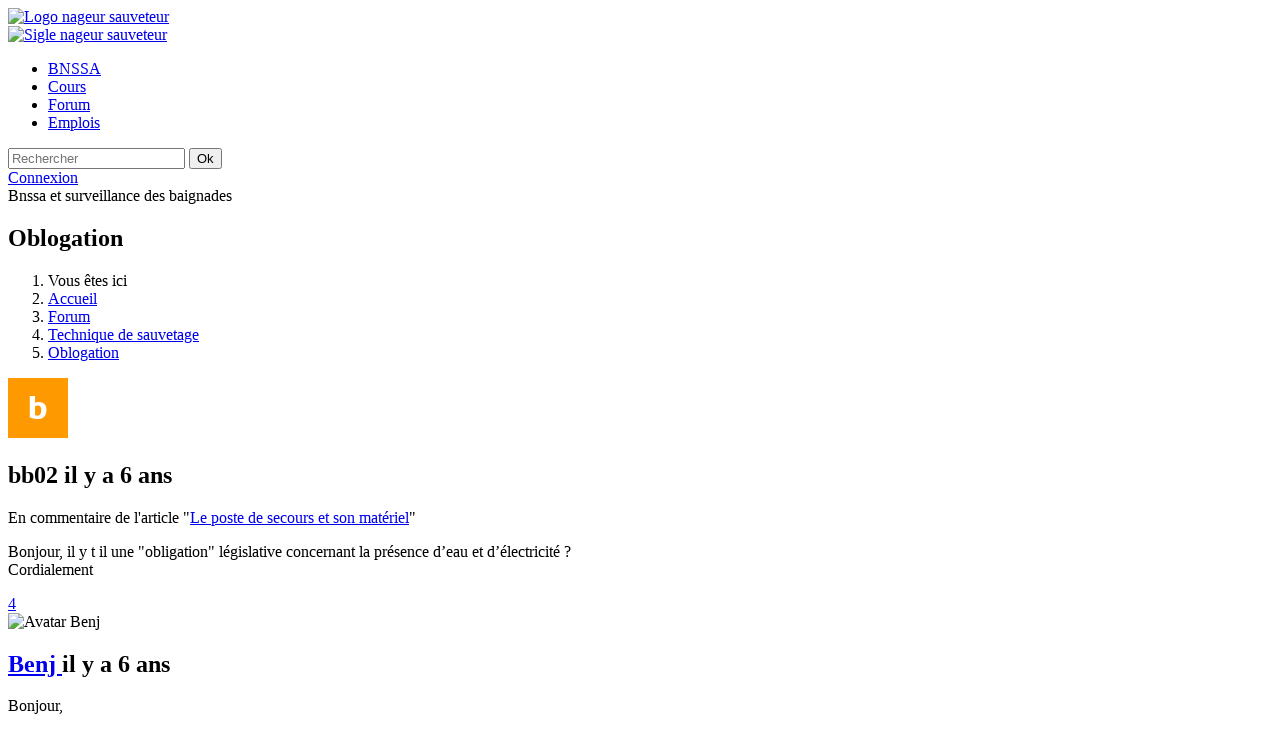

--- FILE ---
content_type: text/html; charset=UTF-8
request_url: https://www.nageur-sauveteur.com/forum/oblogation
body_size: 6062
content:
<!doctype html>
<html class="no-js" lang="fr">
<head>
    <meta charset="utf-8">
    <title>Oblogation - Le nageur sauveteur</title>
    <meta name="description" content="Bonjour, il y t il une &quot;obligation&quot; l&eacute;gislative concernant la pr&eacute;sence d&rsquo;eau et d&rsquo;&eacute;lectricit&eacute; ?
Cordialement">
        <meta http-equiv="X-UA-Compatible" content="IE=edge">
    <meta name="viewport" content="width=device-width, initial-scale=1">
        <link rel="stylesheet" href="https://www.nageur-sauveteur.com/assets/css/style.min.css">
        <link rel="apple-touch-icon" sizes="57x57" href="https://www.nageur-sauveteur.com/apple-touch-icon-57x57.png">
    <link rel="apple-touch-icon" sizes="60x60" href="https://www.nageur-sauveteur.com/apple-touch-icon-60x60.png">
    <link rel="apple-touch-icon" sizes="72x72" href="https://www.nageur-sauveteur.com/apple-touch-icon-72x72.png">
    <link rel="apple-touch-icon" sizes="76x76" href="https://www.nageur-sauveteur.com/apple-touch-icon-76x76.png">
    <link rel="apple-touch-icon" sizes="114x114" href="https://www.nageur-sauveteur.com/apple-touch-icon-114x114.png">
    <link rel="apple-touch-icon" sizes="120x120" href="https://www.nageur-sauveteur.com/apple-touch-icon-120x120.png">
    <link rel="apple-touch-icon" sizes="144x144" href="https://www.nageur-sauveteur.com/apple-touch-icon-144x144.png">
    <link rel="apple-touch-icon" sizes="152x152" href="https://www.nageur-sauveteur.com/apple-touch-icon-152x152.png">
    <link rel="apple-touch-icon" sizes="180x180" href="https://www.nageur-sauveteur.com/apple-touch-icon-180x180.png">
    <link rel="icon" type="image/png" href="https://www.nageur-sauveteur.com/favicon-32x32.png" sizes="32x32">
    <link rel="icon" type="image/png" href="https://www.nageur-sauveteur.com/android-chrome-192x192.png" sizes="192x192">
    <link rel="icon" type="image/png" href="https://www.nageur-sauveteur.com/favicon-96x96.png" sizes="96x96">
    <link rel="icon" type="image/png" href="https://www.nageur-sauveteur.com/favicon-16x16.png" sizes="16x16">
    <link rel="manifest" href="https://www.nageur-sauveteur.com/manifest.json">
    <link rel="mask-icon" href="https://www.nageur-sauveteur.com/safari-pinned-tab.svg" color="#ff9900">
    <meta name="msapplication-TileColor" content="#da532c">
    <meta name="msapplication-TileImage" content="https://www.nageur-sauveteur.com/mstile-144x144.png">
    <meta name="theme-color" content="#ffffff">    </head>
<body id="top">
    <header class="l-header">
        <div class="header-logo"><a href="https://www.nageur-sauveteur.com" title="Retour à la page d'accueil"><img src="https://www.nageur-sauveteur.com/assets/img/logo-nageur-sauveteur.png" alt="Logo nageur sauveteur"></a></div>
        <div id="menu-mobile" class="header-sigle"><a href="https://www.nageur-sauveteur.com" title="Afficher le menu"><img src="https://www.nageur-sauveteur.com/assets/img/sigle-nageur-sauveteur.png" alt="Sigle nageur sauveteur"></a></div>
        <nav id="menu" class="header-menu" role="navigation">
            <ul>
                <li><a class="header-menu-rub" href="https://www.nageur-sauveteur.com/BNSSA"><span>BNSSA</span></a></li>
                <li><a class="header-menu-rub" href="https://www.nageur-sauveteur.com/cours"><span>Cours</span></a></li>
                <li>
                    <a class="header-menu-rub" href="https://www.nageur-sauveteur.com/forum"><span>Forum</span></a>
                                    </li>
                <li><a class="header-menu-rub" href="https://www.nageur-sauveteur.com/emploi-bnssa"><span>Emplois</span></a></li>
            </ul>
        </nav>
        <div class="header-recherche">
            <form method="GET" action="https://www.nageur-sauveteur.com/recherche">
                <div class="header-recherche-content">
                    <input class="header-recherche-input" type="text" name="q" placeholder="Rechercher">
                    <button class="header-recherche-button" type="submit"><span>Ok</span></button>
                </div>
            </form>
        </div>
        <div class="header-compte">
                        <a class="btn btn-inverse" href="https://www.nageur-sauveteur.com/compte">Connexion</a>
                    </div>
        <div class="header-baseline">Bnssa et surveillance des baignades</div>
    </header>

        <article class="l-main">
        <header class="main-header">
            <div class="main-bandeau">
                <div class="main-titre">
                    <h1 class="main-titre-txt">Oblogation</h1>
                </div>
            </div>
            <div class="main-nav">
                <div class="main-nav-wrapper">
                    <nav class="breadcrumb">
        <ol>
            <li>Vous êtes ici</li>
                        <li><a href="https://www.nageur-sauveteur.com">Accueil</a></li>
                        <li><a href="https://www.nageur-sauveteur.com/forum">Forum</a></li>
                        <li><a href="https://www.nageur-sauveteur.com/forum/categorie/technique-de-sauvetage">Technique de sauvetage</a></li>
                        <li><a href="https://www.nageur-sauveteur.com/forum/oblogation">Oblogation</a></li>
                    </ol>
    </nav>

                </div>
            </div>
                    </header>
        <div class="l-wrapper l-main-grid">
            <div class="l-main-principal">
                                                <section>
                                        <article class="msg " id="msg-18372">
                        <div class="msg-avatar">
                            <img src="[data-uri]" alt="Avatar bb02" width="60">
                        </div>
                        <div class="msg-body">
                            <header>
                                <h2 class="msg-titre">
                                                                        bb02
                                                                        <span class="msg-titre-plus">
                                        <time datetime="2019-03-29 13:04:09" pubdate>il y a 6 ans</time>
                                                                            </span>
                                </h2>
                                                                <p class="msg-stitre">En commentaire de l&#039;article "<a href="https://www.nageur-sauveteur.com/article/poste-secours">Le poste de secours et son mat&eacute;riel</a>"</p>
                                                            </header>
                            <div class="msg-texte"><p>Bonjour, il y t il une "obligation" l&eacute;gislative concernant la pr&eacute;sence d&rsquo;eau et d&rsquo;&eacute;lectricit&eacute; ?<br>Cordialement</p></div>
                        </div>
                        <aside>
                            <nav class="msg-nav">
                                                                <a class="msg-count" href="#">4</a>
                                                                                                                                                            </nav>
                        </aside>
                    </article>
                                        <article class="msg " id="msg-18374">
                        <div class="msg-avatar">
                            <img src="/uploads/crops/avatars/3-60x60.jpg?token=5288015f0d3bd8e42c13cd6c3f09b450" alt="Avatar Benj" width="60">
                        </div>
                        <div class="msg-body">
                            <header>
                                <h2 class="msg-titre">
                                    <a href="https://www.nageur-sauveteur.com/compte/3/messages">                                    Benj
                                    </a>                                    <span class="msg-titre-plus">
                                        <time datetime="2019-03-29 19:32:07" pubdate>il y a 6 ans</time>
                                                                            </span>
                                </h2>
                                                            </header>
                            <div class="msg-texte"><p>Bonjour,<br><br>Pour les plages, il y a la circulaire de 86 qui indique qui faut de l'eau, l&rsquo;&eacute;lectricit&eacute; et d'une ligne t&eacute;l&eacute;phonique : <a href="https://www.nageur-sauveteur.com/article/circulaire-86-204-19-juin-1986">https://www.nageur-sauveteur.com/article/circulaire-86-204-19-juin-1986</a><br><br>Ce n'est qu'une circulaire et de plus elle est abrog&eacute;e.<br><br>Il n'est pas rare de trouver des poste de secours sans eau courante, sans ligne t&eacute;l&eacute;phonique ou sans &eacute;lectricit&eacute;.<br><br>Par exp&eacute;rience :<br><br>- Pour l'eau on peut remplir des bidons (poste de Donnant &agrave; Belle Iles)<br>- le fixe via un portable ou vhf (Br&eacute;hal dans la Manche)<br>- l&rsquo;&eacute;lectricit&eacute; par des r&eacute;chaud &agrave; gaz pour chauffer de l'eau. (poste de Donnant &agrave; Belle Iles)</p></div>
                        </div>
                        <aside>
                            <nav class="msg-nav">
                                                                                                                                                            </nav>
                        </aside>
                    </article>
                                        <article class="msg " id="msg-18408">
                        <div class="msg-avatar">
                            <img src="[data-uri]" alt="Avatar Le Baron" width="60">
                        </div>
                        <div class="msg-body">
                            <header>
                                <h2 class="msg-titre">
                                    <a href="https://www.nageur-sauveteur.com/compte/82931/messages">                                    Le Baron
                                    </a>                                    <span class="msg-titre-plus">
                                        <time datetime="2019-04-08 13:50:32" pubdate>il y a 6 ans</time>
                                                                            </span>
                                </h2>
                                                            </header>
                            <div class="msg-texte"><p>Bonjour Benj !<br><br>Tu &eacute;cris que la 86-204 du 19 juin 1986 (parue au bulletin officiel du minist&egrave;re de l'Int&eacute;rieur du 30 juin 1986) est abrog&eacute;e mais je ne trouve pas le texte qui le pr&eacute;cise.<br><br>Je suis preneur de cette information car on fait r&eacute;f&eacute;rence &agrave; cette circulaire (texte r&eacute;glementaire) pour les &eacute;quipements et moyens des postes de secours pour les plages ou baignades d'acc&egrave;s gratuits.<br><br>Merci.</p></div>
                        </div>
                        <aside>
                            <nav class="msg-nav">
                                                                                                                                                            </nav>
                        </aside>
                    </article>
                                        <article class="msg " id="msg-18410">
                        <div class="msg-avatar">
                            <img src="/uploads/crops/avatars/3-60x60.jpg?token=5288015f0d3bd8e42c13cd6c3f09b450" alt="Avatar Benj" width="60">
                        </div>
                        <div class="msg-body">
                            <header>
                                <h2 class="msg-titre">
                                    <a href="https://www.nageur-sauveteur.com/compte/3/messages">                                    Benj
                                    </a>                                    <span class="msg-titre-plus">
                                        <time datetime="2019-04-08 17:51:58" pubdate>il y a 6 ans</time>
                                                                            </span>
                                </h2>
                                                            </header>
                            <div class="msg-texte"><p>D&eacute;sol&eacute; c'est celle du 11 juin 1982 qui est abrog&eacute;e.<br>Il n'en reste pas moins qu'il y a plein de chose qui ne vont pas dans cette circulaire.</p></div>
                        </div>
                        <aside>
                            <nav class="msg-nav">
                                                                                                                                                            </nav>
                        </aside>
                    </article>
                                        <article class="msg " id="msg-18412">
                        <div class="msg-avatar">
                            <img src="[data-uri]" alt="Avatar Le Baron" width="60">
                        </div>
                        <div class="msg-body">
                            <header>
                                <h2 class="msg-titre">
                                    <a href="https://www.nageur-sauveteur.com/compte/82931/messages">                                    Le Baron
                                    </a>                                    <span class="msg-titre-plus">
                                        <time datetime="2019-04-08 18:56:55" pubdate>il y a 6 ans</time>
                                                                            </span>
                                </h2>
                                                            </header>
                            <div class="msg-texte"><p>Il est vrai qu'elle est antique et qu'elle m&eacute;rite s&eacute;rieusement d'&ecirc;tre r&eacute;actualis&eacute;e par les autorit&eacute;s comp&eacute;tentes...</p></div>
                        </div>
                        <aside>
                            <nav class="msg-nav">
                                                                                                                                                            </nav>
                        </aside>
                    </article>
                                                            <div class="mtl">
                        <form id="reponse-form" class="form" role="form" method="POST" action="https://www.nageur-sauveteur.com/forum/message/16808">
                            <input type="hidden" name="_token" value="0HhaUoYW2x1nlTcFbAsnP6tR8QDzT2SYUuoHNnaU">
                            <div class="titre titre-2">Répondre</div>
                                                        <div class="alert alert-info">
                                <p>Ce sujet n'est plus actif depuis un moment, il est peu propable que son auteur réponde.</p>
                            </div>
                                                        <div>
                                <label for="texte">Message</label>
                                <textarea class="form-control" rows="10" name="texte" id="texte" placeholder="Votre message..." required></textarea>
                            </div>
                                                        <div class="grid-2">
                                <p>
                                    <label for="auteur">Pseudo</label>
                                    <input class="form-control" type="text" name="auteur" id="auteur" value="" placeholder="nom" pattern=".{4,}" title="4 caractères minimum" required>
                                </p>
                                <p>
                                    <label for="auteur_email">Email</label>
                                    <input class="form-control" type="email" name="auteur_email" id="auteur_email" value="" placeholder="nom@example.com" required>
                                </p>
                            </div>
                                                        <div class="grid-2">
                                <p>
                                    <label>
                                        <input type="checkbox" name="suivi" value="1" >
                                        Suivre la discusion
                                    </label>
                                </p>
                                <div class="txtright">
                                    <button type="submit" class="btn btn-call">Envoyer</button>
                                </div>
                            </div>
                        </form>
                    </div>
                                    </section>
            </div>
            <aside class="l-aside">
                <nav>
            <div><a class="btn btn-call btn-large btn-block" href="https://www.nageur-sauveteur.com/forum/discussion/create">Nouvelle discussion</a></div>
            <ul class="ul-nav">
        <li><a class="titre titre-1 titre-small" href="https://www.nageur-sauveteur.com/forum">Toutes les discussions</a></li>
                    <li>
                <a class="titre titre-1 titre-small" href="https://www.nageur-sauveteur.com/forum/categorie/diplomes-du-nageur-sauveteur">Dipl&ocirc;mes du nageur sauveteur</a>
                <ul>
                                            <li><a href="https://www.nageur-sauveteur.com/forum/categorie/bnssa-formation-et-diplome">BNSSA : formation et dipl&ocirc;me</a></li>
                                            <li><a href="https://www.nageur-sauveteur.com/forum/categorie/secourisme-psc1-pse1-pse2">Secourisme : PSC1, PSE1, PSE2</a></li>
                                            <li><a href="https://www.nageur-sauveteur.com/forum/categorie/autres-permis-bateau-crr">Autres : permis bateau, CRR...</a></li>
                                    </ul>
            </li>
                    <li>
                <a class="titre titre-1 titre-small" href="https://www.nageur-sauveteur.com/forum/categorie/poste-de-secours-et-plage">Poste de secours et plage</a>
                <ul>
                                            <li><a href="https://www.nageur-sauveteur.com/forum/categorie/reglementation">R&eacute;glementation</a></li>
                                            <li><a href="https://www.nageur-sauveteur.com/forum/categorie/technique-de-sauvetage">Technique de sauvetage</a></li>
                                    </ul>
            </li>
                    <li>
                <a class="titre titre-1 titre-small" href="https://www.nageur-sauveteur.com/forum/categorie/sauvetage-les-intervenants">Sauvetage : Les intervenants</a>
                <ul>
                                            <li><a href="https://www.nageur-sauveteur.com/forum/categorie/la-snsm">La SNSM</a></li>
                                            <li><a href="https://www.nageur-sauveteur.com/forum/categorie/autres-pompiers-crs">Autres : pompiers, CRS...</a></li>
                                    </ul>
            </li>
                    <li>
                <a class="titre titre-1 titre-small" href="https://www.nageur-sauveteur.com/forum/categorie/divers">Divers</a>
                <ul>
                                            <li><a href="https://www.nageur-sauveteur.com/forum/categorie/bar-du-forum">Bar du forum</a></li>
                                    </ul>
            </li>
            </ul>
</nav>                <section class="box2">
                    <div class="titre titre-2">Pour aller plus loin</div>
                                        <div class="titre titre-3">Articles</div>
                    <ul class="ul-fleche">
                                                <li>
                            <a href="https://www.nageur-sauveteur.com/article/surveillance-organisation-baignade">
                                Surveillance et organisation des baignades
                            </a>
                        </li>
                                                <li>
                            <a href="https://www.nageur-sauveteur.com/article/poste-secours">
                                <strong>Le poste de secours et son mat&eacute;riel</strong>
                            </a>
                        </li>
                                                <li>
                            <a href="https://www.nageur-sauveteur.com/article/signalisation-baignade">
                                Signalisation de la baignade et de la plage
                            </a>
                        </li>
                                                <li>
                            <a href="https://www.nageur-sauveteur.com/article/mise-place-surveillance">
                                Mise en place de la surveillance
                            </a>
                        </li>
                                                <li>
                            <a href="https://www.nageur-sauveteur.com/article/kitesurf-sauveteur">
                                Le kitesurf et le sauveteur
                            </a>
                        </li>
                                                <li>
                            <a href="https://www.nageur-sauveteur.com/article/briefing-helicoptere">
                                Briefing h&eacute;licopt&egrave;re
                            </a>
                        </li>
                                                <li>
                            <a href="https://www.nageur-sauveteur.com/article/cote-dangereuse">
                                Techniques c&ocirc;te dangereuse
                            </a>
                        </li>
                                                <li>
                            <a href="https://www.nageur-sauveteur.com/article/depart-arrivee-pneumatique">
                                Technique de d&eacute;part et arriv&eacute;e de plage en pneumatique
                            </a>
                        </li>
                                                <li>
                            <a href="https://www.nageur-sauveteur.com/article/noeud-marin">
                                Matelotage
                            </a>
                        </li>
                                                <li>
                            <a href="https://www.nageur-sauveteur.com/article/prises-degagements">
                                Les prises de d&eacute;gagements
                            </a>
                        </li>
                                                <li>
                            <a href="https://www.nageur-sauveteur.com/article/piqure">
                                Les piq&ucirc;res
                            </a>
                        </li>
                                                <li>
                            <a href="https://www.nageur-sauveteur.com/article/noyade">
                                La noyade
                            </a>
                        </li>
                                            </ul>
                                                                            </section>
            </aside>
        </div>
    </article>

    <footer class="l-footer">
        <div class="footer-wrapper">
            <div>
                <div><img src="https://www.nageur-sauveteur.com/assets/img/logo-nageur-sauveteur.png" alt="Logo nageur sauveteur" width="200"></div>
                <p>Le site du Nageur sauveteur est un site d'information sur le diplôme du BNSSA, sur la surveillance des baignades (plage, piscine, lac...) et le sauvetage en mer.</p>
                <p>Les sauveteurs pourront se maintenir à jour et suivre les actualités du sauvetage.</p>
                <p>Ceux en formation trouveront des cours adaptés à l'examen du BNSSA.</p>
                <p><a class="footer-facebook" href="https://www.facebook.com/Nageur-Sauveteur-112809252131019/">Suivez<br>Nageur Sauveteur</a></p>
            </div>
            <nav>
                <div class="footer-titre">Liens</div>
                <ul class="ul-fleche">
                    <li><a href="https://www.nageur-sauveteur.com/page/a-propos">A propos</a></li>
                    <li><a href="https://www.nageur-sauveteur.com/faq">FAQ</a></li>
                    <li><a href="https://www.nageur-sauveteur.com/plan_site">Plan du site</a></li>
                    <li><a href="https://www.nageur-sauveteur.com/contact">Contact</a></li>
                    <li><a href="https://www.nageur-sauveteur.com/page/mentions-legales">Mentions légales</a></li>
                    <li><a href="https://www.nageur-sauveteur.com/compte">Se connecter</a></li>
                </ul>
            </nav>
            <nav>
                <div class="footer-titre">Derniers messages BNSSA</div>
                <ul class="ul-fleche">
                                        <li><a href="https://www.nageur-sauveteur.com/forum/equivalence-snb1-ou-snb2-snsm-bnssa">Equivalence SNB1 ou SNB2 (SNSM) / BNSSA</a></li>
                                        <li><a href="https://www.nageur-sauveteur.com/forum/declaration-prefecture">Declaration prefecture</a></li>
                                        <li><a href="https://www.nageur-sauveteur.com/forum/les-bouees-coniques-jaunes-servent-a-baliser%281%29">Les bou&eacute;es coniques jaunes servent &agrave; baliser...</a></li>
                                        <li><a href="https://www.nageur-sauveteur.com/forum/question-camping">Question CAMPING</a></li>
                                        <li><a href="https://www.nageur-sauveteur.com/forum/swuoelzfvuueeqoyqr">sWUoeLzfvuuEeQOYqR</a></li>
                                        <li><a href="https://www.nageur-sauveteur.com/forum/question%287%29">Question </a></li>
                                        <li><a href="https://www.nageur-sauveteur.com/forum/cheveux-en-vrac-apres-la-saison-vos-masques">Cheveux en vrac apres la saison : vos masques...</a></li>
                                        <li><a href="https://www.nageur-sauveteur.com/forum/cas-specifique">Cas sp&eacute;cifique.</a></li>
                                        <li><a href="https://www.nageur-sauveteur.com/forum/parent-deleve-agree">PARENT D&#039;ELEVE AGREE</a></li>
                                        <li><a href="https://www.nageur-sauveteur.com/forum/duree-de-validite-du-pse1-et-pse2">Dur&eacute;e de validit&eacute; du PSE1 et PSE2</a></li>
                                    </ul>
                <div class="txtright">
                    <script type="text/javascript">
                        <!--
                        Xt_param = 's=278202&p=Oblogation';
                        try {Xt_r = top.document.referrer;}
                        catch(e) {Xt_r = document.referrer; }
                        Xt_h = new Date();
                        Xt_i = '<img style  width="80" height="15" border="0" alt="" ';
                        Xt_i += 'src="https://logv32.xiti.com/bcg.xiti?'+Xt_param;
                        Xt_i += '&hl='+Xt_h.getHours()+'x'+Xt_h.getMinutes()+'x'+Xt_h.getSeconds();
                        if(parseFloat(navigator.appVersion)>=4)
                        {Xt_s=screen;Xt_i+='&r='+Xt_s.width+'x'+Xt_s.height+'x'+Xt_s.pixelDepth+'x'+Xt_s.colorDepth;}
                        document.write(Xt_i+'&ref='+Xt_r.replace(/[<>"]/g, '').replace(/&/g, '$')+'" title="Internet Audience">');
                        //-->
                    </script>
                    <noscript>
                        <img width="80" height="15" src="https://logv32.xiti.com/bcg.xiti?s=278202&p=Oblogation" alt="WebAnalytics" />
                    </noscript>
                </div>
            </nav>
        </div>
        <a href="#top" class="footer-top" id="footer-top"><span class="footer-top-text">Aller en haut de page</span></a>
    </footer>
    <script src="https://www.nageur-sauveteur.com/assets/js/all.min.js"></script>

    <!-- Piwik -->
    <script type="text/javascript">
        var _paq = _paq || [];
        // tracker methods like "setCustomDimension" should be called before "trackPageView"
        _paq.push(['trackPageView']);
        _paq.push(['enableLinkTracking']);
        (function() {
            var u="//piwik.b1nj.fr/";
            _paq.push(['setTrackerUrl', u+'piwik.php']);
            _paq.push(['setSiteId', '9']);
            var d=document, g=d.createElement('script'), s=d.getElementsByTagName('script')[0];
            g.type='text/javascript'; g.async=true; g.defer=true; g.src=u+'piwik.js'; s.parentNode.insertBefore(g,s);
        })();
    </script>
    <!-- End Piwik Code -->

    </body>
</html>